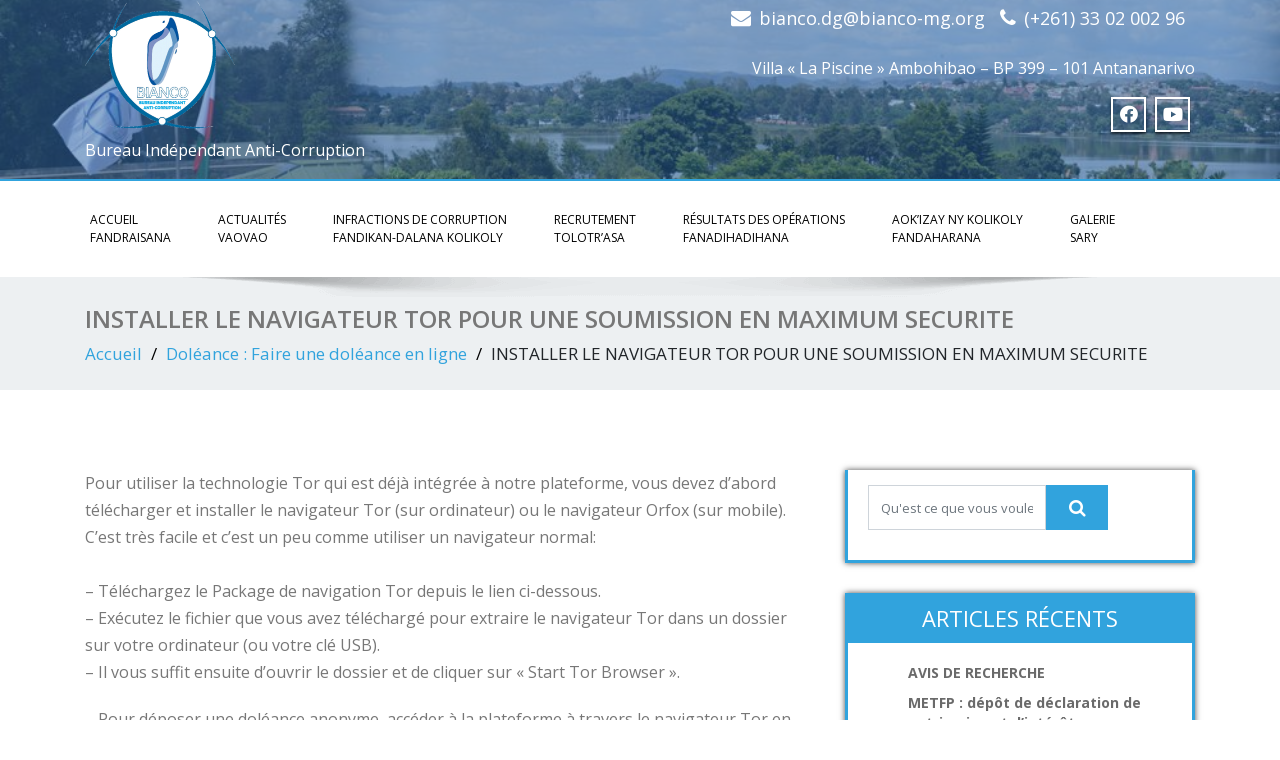

--- FILE ---
content_type: text/html; charset=UTF-8
request_url: https://bianco-mg.org/doleance/installer-le-navigateur-tor-pour-une-soumission-en-maximum-securite/
body_size: 9039
content:
<!DOCTYPE html>
<!--[if lt IE 7]>
<html class="no-js lt-ie9 lt-ie8 lt-ie7"> <![endif]-->
<!--[if IE 7]>
<html class="no-js lt-ie9 lt-ie8"> <![endif]-->
<!--[if IE 8]>
<html class="no-js lt-ie9"> <![endif]-->
<!--[if gt IE 8]><!-->
<html lang="fr-FR"><!--<![endif]-->
<head>
    <meta http-equiv="X-UA-Compatible" content="IE=edge">
    <meta name="viewport" content="width=device-width, initial-scale=1.0">
    <meta charset="UTF-8"/>
    <title>INSTALLER LE NAVIGATEUR TOR POUR UNE SOUMISSION EN MAXIMUM SECURITE &#8211; Bianco</title>
<link rel='dns-prefetch' href='//netdna.bootstrapcdn.com' />
<link rel='dns-prefetch' href='//fonts.googleapis.com' />
<link rel='dns-prefetch' href='//s.w.org' />
<link rel="alternate" type="application/rss+xml" title="Bianco &raquo; Flux" href="https://bianco-mg.org/feed/" />
<link rel="alternate" type="application/rss+xml" title="Bianco &raquo; Flux des commentaires" href="https://bianco-mg.org/comments/feed/" />
<!-- This site uses the Google Analytics by MonsterInsights plugin v7.10.2 - Using Analytics tracking - https://www.monsterinsights.com/ -->
<script type="text/javascript" data-cfasync="false">
	var mi_version         = '7.10.2';
	var mi_track_user      = true;
	var mi_no_track_reason = '';
	
	var disableStr = 'ga-disable-UA-90943721-2';

	/* Function to detect opted out users */
	function __gaTrackerIsOptedOut() {
		return document.cookie.indexOf(disableStr + '=true') > -1;
	}

	/* Disable tracking if the opt-out cookie exists. */
	if ( __gaTrackerIsOptedOut() ) {
		window[disableStr] = true;
	}

	/* Opt-out function */
	function __gaTrackerOptout() {
	  document.cookie = disableStr + '=true; expires=Thu, 31 Dec 2099 23:59:59 UTC; path=/';
	  window[disableStr] = true;
	}
	
	if ( mi_track_user ) {
		(function(i,s,o,g,r,a,m){i['GoogleAnalyticsObject']=r;i[r]=i[r]||function(){
			(i[r].q=i[r].q||[]).push(arguments)},i[r].l=1*new Date();a=s.createElement(o),
			m=s.getElementsByTagName(o)[0];a.async=1;a.src=g;m.parentNode.insertBefore(a,m)
		})(window,document,'script','//www.google-analytics.com/analytics.js','__gaTracker');

		__gaTracker('create', 'UA-90943721-2', 'auto');
		__gaTracker('set', 'forceSSL', true);
		__gaTracker('require', 'displayfeatures');
		__gaTracker('send','pageview');
	} else {
		console.log( "" );
		(function() {
			/* https://developers.google.com/analytics/devguides/collection/analyticsjs/ */
			var noopfn = function() {
				return null;
			};
			var noopnullfn = function() {
				return null;
			};
			var Tracker = function() {
				return null;
			};
			var p = Tracker.prototype;
			p.get = noopfn;
			p.set = noopfn;
			p.send = noopfn;
			var __gaTracker = function() {
				var len = arguments.length;
				if ( len === 0 ) {
					return;
				}
				var f = arguments[len-1];
				if ( typeof f !== 'object' || f === null || typeof f.hitCallback !== 'function' ) {
					console.log( 'Fonction actuellement pas en cours d’exécution __gaTracker(' + arguments[0] + " ....) parce que vous n’êtes pas suivi·e. " + mi_no_track_reason );
					return;
				}
				try {
					f.hitCallback();
				} catch (ex) {

				}
			};
			__gaTracker.create = function() {
				return new Tracker();
			};
			__gaTracker.getByName = noopnullfn;
			__gaTracker.getAll = function() {
				return [];
			};
			__gaTracker.remove = noopfn;
			window['__gaTracker'] = __gaTracker;
					})();
		}
</script>
<!-- / Google Analytics by MonsterInsights -->
		<script type="text/javascript">
			window._wpemojiSettings = {"baseUrl":"https:\/\/s.w.org\/images\/core\/emoji\/12.0.0-1\/72x72\/","ext":".png","svgUrl":"https:\/\/s.w.org\/images\/core\/emoji\/12.0.0-1\/svg\/","svgExt":".svg","source":{"concatemoji":"https:\/\/bianco-mg.org\/wp-includes\/js\/wp-emoji-release.min.js?ver=5.3.2"}};
			!function(e,a,t){var r,n,o,i,p=a.createElement("canvas"),s=p.getContext&&p.getContext("2d");function c(e,t){var a=String.fromCharCode;s.clearRect(0,0,p.width,p.height),s.fillText(a.apply(this,e),0,0);var r=p.toDataURL();return s.clearRect(0,0,p.width,p.height),s.fillText(a.apply(this,t),0,0),r===p.toDataURL()}function l(e){if(!s||!s.fillText)return!1;switch(s.textBaseline="top",s.font="600 32px Arial",e){case"flag":return!c([127987,65039,8205,9895,65039],[127987,65039,8203,9895,65039])&&(!c([55356,56826,55356,56819],[55356,56826,8203,55356,56819])&&!c([55356,57332,56128,56423,56128,56418,56128,56421,56128,56430,56128,56423,56128,56447],[55356,57332,8203,56128,56423,8203,56128,56418,8203,56128,56421,8203,56128,56430,8203,56128,56423,8203,56128,56447]));case"emoji":return!c([55357,56424,55356,57342,8205,55358,56605,8205,55357,56424,55356,57340],[55357,56424,55356,57342,8203,55358,56605,8203,55357,56424,55356,57340])}return!1}function d(e){var t=a.createElement("script");t.src=e,t.defer=t.type="text/javascript",a.getElementsByTagName("head")[0].appendChild(t)}for(i=Array("flag","emoji"),t.supports={everything:!0,everythingExceptFlag:!0},o=0;o<i.length;o++)t.supports[i[o]]=l(i[o]),t.supports.everything=t.supports.everything&&t.supports[i[o]],"flag"!==i[o]&&(t.supports.everythingExceptFlag=t.supports.everythingExceptFlag&&t.supports[i[o]]);t.supports.everythingExceptFlag=t.supports.everythingExceptFlag&&!t.supports.flag,t.DOMReady=!1,t.readyCallback=function(){t.DOMReady=!0},t.supports.everything||(n=function(){t.readyCallback()},a.addEventListener?(a.addEventListener("DOMContentLoaded",n,!1),e.addEventListener("load",n,!1)):(e.attachEvent("onload",n),a.attachEvent("onreadystatechange",function(){"complete"===a.readyState&&t.readyCallback()})),(r=t.source||{}).concatemoji?d(r.concatemoji):r.wpemoji&&r.twemoji&&(d(r.twemoji),d(r.wpemoji)))}(window,document,window._wpemojiSettings);
		</script>
		<style type="text/css">
img.wp-smiley,
img.emoji {
	display: inline !important;
	border: none !important;
	box-shadow: none !important;
	height: 1em !important;
	width: 1em !important;
	margin: 0 .07em !important;
	vertical-align: -0.1em !important;
	background: none !important;
	padding: 0 !important;
}
</style>
	<link rel='stylesheet' id='wp-block-library-css'  href='https://bianco-mg.org/wp-includes/css/dist/block-library/style.min.css?ver=5.3.2' type='text/css' media='all' />
<link rel='stylesheet' id='wp-block-library-theme-css'  href='https://bianco-mg.org/wp-includes/css/dist/block-library/theme.min.css?ver=5.3.2' type='text/css' media='all' />
<link rel='stylesheet' id='contact-form-7-css'  href='https://bianco-mg.org/wp-content/plugins/contact-form-7/includes/css/styles.css?ver=5.1.6' type='text/css' media='all' />
<link rel='stylesheet' id='finalTilesGallery_stylesheet-css'  href='https://bianco-mg.org/wp-content/plugins/final-tiles-grid-gallery-lite/scripts/ftg.css?ver=3.4.18' type='text/css' media='all' />
<link rel='stylesheet' id='fontawesome_stylesheet-css'  href='//netdna.bootstrapcdn.com/font-awesome/4.7.0/css/font-awesome.css?ver=5.3.2' type='text/css' media='all' />
<link rel='stylesheet' id='simple-job-board-google-fonts-css'  href='https://fonts.googleapis.com/css?family=Roboto%3A100%2C100i%2C300%2C300i%2C400%2C400i%2C500%2C500i%2C700%2C700i%2C900%2C900i&#038;ver=2.7.2' type='text/css' media='all' />
<link rel='stylesheet' id='simple-job-board-font-awesome-css'  href='https://bianco-mg.org/wp-content/plugins/simple-job-board/public/css/font-awesome.min.css?ver=4.7.0' type='text/css' media='all' />
<link rel='stylesheet' id='simple-job-board-jquery-ui-css'  href='https://bianco-mg.org/wp-content/plugins/simple-job-board/public/css/jquery-ui.css?ver=1.12.1' type='text/css' media='all' />
<link rel='stylesheet' id='simple-job-board-frontend-css'  href='https://bianco-mg.org/wp-content/plugins/simple-job-board/public/css/simple-job-board-public.css?ver=3.0.0' type='text/css' media='all' />
<link rel='stylesheet' id='erp-plugin-styles-css'  href='https://bianco-mg.org/wp-content/plugins/easy-related-posts/front/assets/css/public.min.css?ver=2.0.2' type='text/css' media='all' />
<link rel='stylesheet' id='font-awesome-css'  href='https://bianco-mg.org/wp-content/themes/enigma/css/font-awesome-4.7.0/css/font-awesome.css?ver=5.3.2' type='text/css' media='all' />
<link rel='stylesheet' id='animations-css'  href='https://bianco-mg.org/wp-content/themes/enigma/css/animations.css?ver=5.3.2' type='text/css' media='all' />
<link rel='stylesheet' id='bootstrap-css'  href='https://bianco-mg.org/wp-content/themes/enigma/css/bootstrap.css?ver=5.3.2' type='text/css' media='all' />
<link rel='stylesheet' id='default-css'  href='https://bianco-mg.org/wp-content/themes/enigma/css/default.css?ver=5.3.2' type='text/css' media='all' />
<link rel='stylesheet' id='enigma-theme-css'  href='https://bianco-mg.org/wp-content/themes/enigma/css/enigma-theme.css?ver=5.3.2' type='text/css' media='all' />
<link rel='stylesheet' id='media-responsive-css'  href='https://bianco-mg.org/wp-content/themes/enigma/css/media-responsive.css?ver=5.3.2' type='text/css' media='all' />
<link rel='stylesheet' id='photobox-css'  href='https://bianco-mg.org/wp-content/themes/enigma/css/photobox.css?ver=5.3.2' type='text/css' media='all' />
<link rel='stylesheet' id='theme-animtae-css'  href='https://bianco-mg.org/wp-content/themes/enigma/css/theme-animtae.css?ver=5.3.2' type='text/css' media='all' />
<link rel='stylesheet' id='style-css'  href='https://bianco-mg.org/wp-content/themes/enigma/style.css?ver=5.3.2' type='text/css' media='all' />
<link rel='stylesheet' id='main_css-css'  href='https://bianco-mg.org/wp-content/themes/new-bianco/style.css?ver=5.3.2' type='text/css' media='all' />
<link rel='stylesheet' id='enigma-style-sheet-css'  href='https://bianco-mg.org/wp-content/themes/new-bianco/style.css?ver=5.3.2' type='text/css' media='all' />
<link rel='stylesheet' id='fontawesome-all-css'  href='https://bianco-mg.org/wp-content/themes/enigma/css/font-awesome-5.11.2/css/all.css?ver=5.3.2' type='text/css' media='all' />
<link rel='stylesheet' id='fontawesome-min-css'  href='https://bianco-mg.org/wp-content/themes/enigma/css/font-awesome-5.11.2/css/fontawesome.css?ver=5.3.2' type='text/css' media='all' />
<link rel='stylesheet' id='fontawesome-470-css'  href='https://bianco-mg.org/wp-content/themes/enigma/css/font-awesome-4.7.0/css/font-awesome.css?ver=5.3.2' type='text/css' media='all' />
<link rel='stylesheet' id='OpenSansRegular-css'  href='//fonts.googleapis.com/css?family=Open+Sans&#038;ver=5.3.2' type='text/css' media='all' />
<link rel='stylesheet' id='OpenSansBold-css'  href='//fonts.googleapis.com/css?family=Open+Sans%3A700&#038;ver=5.3.2' type='text/css' media='all' />
<link rel='stylesheet' id='OpenSansSemiBold-css'  href='//fonts.googleapis.com/css?family=Open+Sans%3A600&#038;ver=5.3.2' type='text/css' media='all' />
<link rel='stylesheet' id='RobotoRegular-css'  href='//fonts.googleapis.com/css?family=Roboto&#038;ver=5.3.2' type='text/css' media='all' />
<link rel='stylesheet' id='RobotoBold-css'  href='//fonts.googleapis.com/css?family=Roboto%3A700&#038;ver=5.3.2' type='text/css' media='all' />
<link rel='stylesheet' id='RalewaySemiBold-css'  href='//fonts.googleapis.com/css?family=Raleway%3A600&#038;ver=5.3.2' type='text/css' media='all' />
<link rel='stylesheet' id='Courgette-css'  href='//fonts.googleapis.com/css?family=Courgette&#038;ver=5.3.2' type='text/css' media='all' />
<link rel='stylesheet' id='main_heading_font-css'  href='https://fonts.googleapis.com/css?family=Open+Sans%3A300%2C400%2C600%2C700%2C900%2C300italic%2C400italic%2C600italic%2C700italic%2C900italic&#038;ver=5.3.2' type='text/css' media='all' />
<link rel='stylesheet' id='menu_font-css'  href='https://fonts.googleapis.com/css?family=Open+Sans%3A300%2C400%2C600%2C700%2C900%2C300italic%2C400italic%2C600italic%2C700italic%2C900italic&#038;ver=5.3.2' type='text/css' media='all' />
<link rel='stylesheet' id='theme_title-css'  href='https://fonts.googleapis.com/css?family=Open+Sans%3A300%2C400%2C600%2C700%2C900%2C300italic%2C400italic%2C600italic%2C700italic%2C900italic&#038;ver=5.3.2' type='text/css' media='all' />
<link rel='stylesheet' id='desc_font_all-css'  href='https://fonts.googleapis.com/css?family=Open+Sans%3A300%2C400%2C600%2C700%2C900%2C300italic%2C400italic%2C600italic%2C700italic%2C900italic&#038;ver=5.3.2' type='text/css' media='all' />
<style id='custom-header-style-inline-css' type='text/css'>
.logo a h1, .logo p {
		font-family: Open Sans;
		}
		.navbar-default .navbar-nav > li > a, .dropdown-menu > li > a{
			font-family: Open Sans!important ;
		}
		.carousel-text h1, .enigma_heading_title h3, .enigma_blog_thumb_wrapper h2 a, .sub-title, .enigma_footer_widget_title, .enigma_sidebar_widget_title h2 {
			font-family: Open Sans;
		}

		.head-contact-info li a,
		.enigma_blog_thumb_wrapper p, 
		.enigma_blog_thumb_date li, 
		.enigma_header_breadcrum_title h1, 
		.breadcrumb li a, .breadcrumb li, 
		.enigma_fuul_blog_detail_padding h2, 
		.enigma_fuul_blog_detail_padding p, 
		.enigma_comment_form_section h2, 
		.enigma_comment_form_section label, 
		.enigma_comment_form_section p,
		.enigma_comment_form_section a,
		.logged_in_as p, .enigma_blog_comment a,
		.enigma_blog_post_content p, 
		.enigma_comment_title h3, 
		.enigma_comment_detail_title, 
		.enigma_comment_date, 
		.enigma_comment_detail p, 
		.reply a, .enigma_blog_read_btn,
		.enigma_cotact_form_div p,
		 label, .enigma_con_input_control, 
		 .enigma_contact_info li .text, 
		 .enigma_contact_info li .desc, 
		 .enigma_send_button, #enigma_send_button, .enigma_home_portfolio_caption h3 a,
		 .enigma_service_detail h3 a, .enigma_service_detail p, 
		 .carousel-list li,
		.carousel-text .enigma_blog_read_btn,
		.pos, .error_404 p,
		.long h3, .enigma_testimonial_area p, h3, span,
		.enigma_footer_area p,
		.enigma_callout_area p, .enigma_callout_area a,
		.enigma_footer_widget_column ul li a, .enigma_footer_widget_column .textwidget
		.enigma_sidebar_widget_title h2,
		.enigma_sidebar_link p a, .enigma_sidebar_widget ul li a
		{
			font-family: Open Sans;
		}
</style>
<link rel='stylesheet' id='__EPYT__style-css'  href='https://bianco-mg.org/wp-content/plugins/youtube-embed-plus/styles/ytprefs.min.css?ver=13.1.2.5' type='text/css' media='all' />
<style id='__EPYT__style-inline-css' type='text/css'>

                .epyt-gallery-thumb {
                        width: 33.333%;
                }
                
</style>
<script>if (document.location.protocol != "https:") {document.location = document.URL.replace(/^http:/i, "https:");}</script><script type='text/javascript'>
/* <![CDATA[ */
var monsterinsights_frontend = {"js_events_tracking":"true","download_extensions":"doc,pdf,ppt,zip,xls,docx,pptx,xlsx","inbound_paths":"[]","home_url":"https:\/\/bianco-mg.org","hash_tracking":"false"};
/* ]]> */
</script>
<script type='text/javascript' src='https://bianco-mg.org/wp-content/plugins/google-analytics-for-wordpress/assets/js/frontend.min.js?ver=7.10.2'></script>
<script type='text/javascript' src='https://bianco-mg.org/wp-includes/js/jquery/jquery.js?ver=1.12.4-wp'></script>
<script type='text/javascript' src='https://bianco-mg.org/wp-includes/js/jquery/jquery-migrate.min.js?ver=1.4.1'></script>
<script type='text/javascript' src='https://bianco-mg.org/wp-content/plugins/easy-related-posts/front/assets/js/public.min.js?ver=2.0.2'></script>
<script type='text/javascript' src='https://bianco-mg.org/wp-content/plugins/easy-related-posts/front/assets/js/jquery.caption.min.js?ver=2.0.2'></script>
<script type='text/javascript' src='https://bianco-mg.org/wp-content/themes/new-bianco/js/custom.js?ver=5.3.2'></script>
<script type='text/javascript'>
/* <![CDATA[ */
var _EPYT_ = {"ajaxurl":"https:\/\/bianco-mg.org\/wp-admin\/admin-ajax.php","security":"15d8751fbb","gallery_scrolloffset":"20","eppathtoscripts":"https:\/\/bianco-mg.org\/wp-content\/plugins\/youtube-embed-plus\/scripts\/","eppath":"https:\/\/bianco-mg.org\/wp-content\/plugins\/youtube-embed-plus\/","epresponsiveselector":"[\"iframe.__youtube_prefs_widget__\"]","epdovol":"1","version":"13.1.2.5","evselector":"iframe.__youtube_prefs__[src], iframe[src*=\"youtube.com\/embed\/\"], iframe[src*=\"youtube-nocookie.com\/embed\/\"]","ajax_compat":"","ytapi_load":"light","stopMobileBuffer":"1","vi_active":"","vi_js_posttypes":[]};
/* ]]> */
</script>
<script type='text/javascript' src='https://bianco-mg.org/wp-content/plugins/youtube-embed-plus/scripts/ytprefs.min.js?ver=13.1.2.5'></script>
<link rel='https://api.w.org/' href='https://bianco-mg.org/wp-json/' />
<link rel="EditURI" type="application/rsd+xml" title="RSD" href="https://bianco-mg.org/xmlrpc.php?rsd" />
<link rel="wlwmanifest" type="application/wlwmanifest+xml" href="https://bianco-mg.org/wp-includes/wlwmanifest.xml" /> 
<meta name="generator" content="WordPress 5.3.2" />
<link rel="canonical" href="https://bianco-mg.org/doleance/installer-le-navigateur-tor-pour-une-soumission-en-maximum-securite/" />
<link rel='shortlink' href='https://bianco-mg.org/?p=2282' />
<link rel="alternate" type="application/json+oembed" href="https://bianco-mg.org/wp-json/oembed/1.0/embed?url=https%3A%2F%2Fbianco-mg.org%2Fdoleance%2Finstaller-le-navigateur-tor-pour-une-soumission-en-maximum-securite%2F" />
<link rel="alternate" type="text/xml+oembed" href="https://bianco-mg.org/wp-json/oembed/1.0/embed?url=https%3A%2F%2Fbianco-mg.org%2Fdoleance%2Finstaller-le-navigateur-tor-pour-une-soumission-en-maximum-securite%2F&#038;format=xml" />
<link rel="icon" href="https://bianco-mg.org/wp-content/uploads/2017/01/logo-bianco-ico.jpg" sizes="32x32" />
<link rel="icon" href="https://bianco-mg.org/wp-content/uploads/2017/01/logo-bianco-ico.jpg" sizes="192x192" />
<link rel="apple-touch-icon-precomposed" href="https://bianco-mg.org/wp-content/uploads/2017/01/logo-bianco-ico.jpg" />
<meta name="msapplication-TileImage" content="https://bianco-mg.org/wp-content/uploads/2017/01/logo-bianco-ico.jpg" />
</head>
<body data-rsssl=1 class="page-template-default page page-id-2282 page-child parent-pageid-2033 wp-custom-logo wp-embed-responsive new-bianco">
<div>
    <!-- Header Section -->
    <div class="header_section hd_cover">
        <div class="container">
            <!-- Logo & Contact Info -->
            <div class="row ">
                                    <div class="col-md-6 col-sm-12 wl_rtl">
                        <div claSS="logo">
                            <a href="https://bianco-mg.org/"
                               title="Bianco" rel="home">
                                                                    <img src="https://bianco-mg.org/wp-content/uploads/2017/03/logo-bianco-transparent.png"
                                         height="132"
                                         width="150">
                                                            </a>
                                                            <p>Bureau Indépendant Anti-Corruption</p>
                                                    </div>
                    </div>
                                    <div class="col-md-6 col-sm-12">
                        <ul class="head-contact-info">
                                                        <li><i class="fa fa-envelope"></i><a
                            href="mailto:http://bianco.dg@bianco-mg.org">bianco.dg@bianco-mg.org</a>
                            </li>                                                        <li><i class="fa fa-phone"></i><a
                            href="tel:http://(+261)%2033%2002%20002%2096">(+261) 33 02 002 96</a>
                            </li>
                                                    </ul>
                                                <ul class="social">
                            <p class="adress" title="" data-original-title="Adresse" style="text-align: right;">Villa « La Piscine » Ambohibao – BP 399 – 101 Antananarivo</p>
                                                        <li class="facebook" data-toggle="tooltip" data-placement="bottom" title="Facebook"><a href="https://www.facebook.com/profile.php?id=100005838630768&#038;fref=ts"><i class="fab fa-facebook-f"></i></a></li>
                                                        <li class="youtube" data-toggle="tooltip" data-placement="bottom" title="Youtube"><a href="https://www.youtube.com/channel/UCESZmDOW020vfS9vKpJVdhw"><i class="fab fa-youtube"></i></a></li>
                                                    </ul>
                    </div>
                            </div>
            <!-- /Logo & Contact Info -->
        </div>
    </div>
    <!-- /Header Section -->
    <!-- Navigation  menus -->
    <div class="navigation_menu" data-spy="affix" data-offset-top="95" id="enigma_nav_top">
        <span id="header_shadow"></span>
        <div class="container navbar-container">
            <nav class="navbar navbar-default " role="navigation">
                <div class="navbar-header">
                    <button type="button" class="navbar-toggler" data-toggle="collapse" data-target="#menu"
                            aria-controls="#menu" aria-expanded="false" aria-label="Toggle navigation">
                        <span class="sr-only">Toggle navigation</span>
                        <span class="fas fa-bars"></span>
                    </button>
                </div>
                <div id="menu" class="collapse navbar-collapse ">
                    <div class="menu-menu-horizontale-container"><ul id="menu-menu-horizontale" class="nav navbar-nav"><li id="menu-item-18" class="menu-item menu-item-type-custom menu-item-object-custom menu-item-home menu-item-18 "><a class="" href="https://bianco-mg.org/">Accueil</br>FANDRAISANA</a></li>
<li id="menu-item-20" class="menu-item menu-item-type-custom menu-item-object-custom menu-item-20 "><a class="" href="https://bianco-mg.org/category/news-et-evenements/">Actualités</br>VAOVAO</a></li>
<li id="menu-item-22" class="menu-item menu-item-type-custom menu-item-object-custom menu-item-22 "><a class="" href="https://bianco-mg.org/faq/">Infractions de corruption</br>FANDIKAN-DALANA KOLIKOLY</a></li>
<li id="menu-item-1764" class="menu-item menu-item-type-post_type menu-item-object-post menu-item-1764 "><a class="" href="https://bianco-mg.org/recrutements/">RECRUTEMENT</br>TOLOTR’ASA</a></li>
<li id="menu-item-2090" class="menu-item menu-item-type-taxonomy menu-item-object-category menu-item-2090 "><a class="" href="https://bianco-mg.org/category/application-de-la-loi/">Résultats des opérations</br>FANADIHADIHANA</a></li>
<li id="menu-item-3814" class="menu-item menu-item-type-post_type menu-item-object-page menu-item-3814 "><a class="" href="https://bianco-mg.org/aokizay-ny-kolikoly/">AOK&rsquo;IZAY NY KOLIKOLY</br>FANDAHARANA</a></li>
<li id="menu-item-3782" class="menu-item menu-item-type-post_type menu-item-object-page menu-item-3782 "><a class="" href="https://bianco-mg.org/galerie/">GALERIE</br>SARY</a></li>
</ul></div>                </div>
            </nav>
        </div>
    </div><div class="enigma_header_breadcrum_title no-breadcrumb">
    <div class="container">
        <div class="row">
            <div class="col-md-12">
                                    <h1>INSTALLER LE NAVIGATEUR TOR POUR UNE SOUMISSION EN MAXIMUM SECURITE</h1>
                                <!-- BreadCrumb -->
                <ul class="breadcrumb"><li><a href="https://bianco-mg.org">Accueil</a></li> <li><a href="https://bianco-mg.org/doleance/">Doléance : Faire une doléance en ligne</a></li>  <li>INSTALLER LE NAVIGATEUR TOR POUR UNE SOUMISSION EN MAXIMUM SECURITE</li></ul>                <!-- BreadCrumb -->
            </div>
        </div>
    </div>
</div><div class="container">
	<div class="row enigma_blog_wrapper">
		<div class="col-md-8">
				<div class="enigma_blog_full">
				<div class="enigma_blog_post_content">
			
<p>Pour utiliser la technologie Tor qui est déjà intégrée à notre plateforme, vous devez d’abord télécharger et installer le navigateur Tor (sur ordinateur) ou le navigateur Orfox (sur mobile). C’est très facile et c’est un peu comme utiliser un navigateur normal:<br> <br> &#8211; Téléchargez le Package de navigation Tor depuis le lien ci-dessous.<br> &#8211; Exécutez le fichier que vous avez téléchargé pour extraire le navigateur Tor dans un dossier sur votre ordinateur (ou votre clé USB).<br>&#8211; Il vous suffit ensuite d’ouvrir le dossier et de cliquer sur « Start Tor Browser ».</p>



<p>&#8211; Pour déposer une doléance anonyme, accéder à la plateforme à travers le navigateur Tor en copiant collant ce lien dans la barre d’adresse: <a href="http://u6ra3igsfurmotk2.onion">http://u6ra3igsfurmotk2.onion</a></p>



<p><br> Téléchargez le navigateur Tor: <a href="https://www.torproject.org/fr/download/">https://www.torproject.org/fr/download/</a></p>



<figure class="wp-block-image"><img src="https://bianco-mg.org/wp-content/uploads/2019/03/guide-1.jpg" alt="" class="wp-image-2136" srcset="https://bianco-mg.org/wp-content/uploads/2019/03/guide-1.jpg 508w, https://bianco-mg.org/wp-content/uploads/2019/03/guide-1-300x269.jpg 300w" sizes="(max-width: 508px) 100vw, 508px" /></figure>
		</div>
	</div>	
	<div class="push-right">
		<hr class="blog-sep header-sep">
	</div>
		
		</div>
		<div class="col-md-4 enigma-sidebar">
	<div class="enigma_sidebar_widget widget_search"><div class="input-group">
    <form method="get" id="searchform" action="https://bianco-mg.org/">
        <input type="text" class="form-control" name="s" id="s"
               placeholder="Qu&#039;est ce que vous voulez rechercher?"/>
        <span class="input-group-btn">
			<button class="btn btn-search" type="submit"><i class="fa fa-search"></i></button>
		</span>
    </form>
</div></div>		<div class="enigma_sidebar_widget widget_recent_entries">		<div class="enigma_sidebar_widget_title"><h2>Articles récents</h2></div>		<ul>
											<li>
					<a href="https://bianco-mg.org/avis-de-recherche-9/">AVIS DE RECHERCHE</a>
									</li>
											<li>
					<a href="https://bianco-mg.org/metfp-depot-de-declaration-de-patrimoine-et-dinterets-economiques/">METFP : dépôt de déclaration de patrimoine et d’intérêts économiques</a>
									</li>
											<li>
					<a href="https://bianco-mg.org/bianco-universite-dantananarivo-un-front-commun-contre-la-corruption/">BIANCO-Université d’Antananarivo : un front commun contre la corruption</a>
									</li>
											<li>
					<a href="https://bianco-mg.org/spoliation-fonciere-a-alasora-le-bianco-demantele-un-reseau-de-faussaires-8-personnes-placees-sous-mandat-de-depot-et-6-autres-sous-controle-judiciaire/">Spoliation foncière à Alasora : le BIANCO démantèle un réseau de faussaires – 8 personnes placées sous mandat de dépôt et 6 autres sous contrôle judiciaire</a>
									</li>
											<li>
					<a href="https://bianco-mg.org/spoliation-fonciere-a-nosy-be-plus-de-416-hectares-de-terrains-de-la-sirama-s-a-au-coeur-dune-vaste-affaire-judiciaire/">Spoliation foncière à Nosy Be : plus de 416 hectares de terrains de la SIRAMA S.A. au cœur d’une vaste affaire judiciaire</a>
									</li>
					</ul>
		</div></div>	
	</div>
</div>	
<!-- Footer Widget Secton -->
    <div class="enigma_footer_widget_area">
        <div class="container">
            <!--<div class="row">
                            </div>-->
            <div class="row">
                <div class="col-md-3 col-sm-6 enigma_footer_widget_column widget_nav_menu"><div class="enigma_footer_widget_title">A propos du BIANCO<div class="enigma-footer-separator"></div><i>Momba ny BIANCO</i></div><div class="menu-a-propos-du-bianco-container"><ul id="menu-a-propos-du-bianco" class="menu"><li id="menu-item-2083" class="menu-item menu-item-type-post_type menu-item-object-page menu-item-2083" data-original-title="" title=""><a href="https://bianco-mg.org/historique/">Historique</a></li>
                            <li id="menu-item-2087" class="menu-item menu-item-type-post_type menu-item-object-page menu-item-2087" data-original-title="" title=""><a href="https://bianco-mg.org/mission-et-activites-principales/">Mission et Activités Principales</a></li>
                            <li id="menu-item-2084" class="menu-item menu-item-type-post_type menu-item-object-page menu-item-2084" data-original-title="" title=""><a href="https://bianco-mg.org/principes-et-valeurs/">Principes et valeurs</a></li>
                            <li id="menu-item-2085" class="menu-item menu-item-type-post_type menu-item-object-page menu-item-2085" data-original-title="" title=""><a href="https://bianco-mg.org/organisation-generale-du-bianco/">Organisation générale du BIANCO</a></li>
                        </ul></div></div><div class="col-md-3 col-sm-6 enigma_footer_widget_column widget_nav_menu"><div class="enigma_footer_widget_title">Contexte de la Corruption<div class="enigma-footer-separator"></div><i>Tontolon’ny ady amin’ny kolikoly</i></div><div class="menu-contexte-de-la-corruption-container"><ul id="menu-contexte-de-la-corruption" class="menu"><li id="menu-item-89" class="menu-item menu-item-type-post_type menu-item-object-page menu-item-89" data-original-title="" title=""><a href="https://bianco-mg.org/position-de-mcar-en-indice-de-perception/">Position de M/car en indice de perception</a></li>
                            <li id="menu-item-118" class="menu-item menu-item-type-post_type menu-item-object-page menu-item-118" data-original-title="" title=""><a href="https://bianco-mg.org/enjeux-de-la-lutte-contre-la-corruption/">Enjeux de la lutte contre la corruption</a></li>
                            <li id="menu-item-119" class="menu-item menu-item-type-post_type menu-item-object-page menu-item-119" data-original-title="" title=""><a href="https://bianco-mg.org/strategie-nationale-de-la-lutte-contre-la-corruption/">Stratégie Nationale de la lutte contre la corruption</a></li>
                            <li id="menu-item-120" class="menu-item menu-item-type-post_type menu-item-object-page menu-item-120" data-original-title="" title=""><a href="https://bianco-mg.org/cadre-institutionnel-de-la-lutte-contre-la-corruption/">Cadre institutionnel de la lutte contre la corruption</a></li>
                            <li id="menu-item-2116" class="menu-item menu-item-type-post_type menu-item-object-page menu-item-2116" data-original-title="" title=""><a href="https://bianco-mg.org/liens-utiles/">Liens utiles</a></li>
                        </ul></div></div><div class="col-md-3 col-sm-6 enigma_footer_widget_column widget_nav_menu"><div class="enigma_footer_widget_title">Cadre Législatif<div class="enigma-footer-separator"></div><i>Lalàna fototra</i></div><div class="menu-cadre-legislatif-container"><ul id="menu-cadre-legislatif" class="menu"><li id="menu-item-132" class="menu-item menu-item-type-post_type menu-item-object-page menu-item-132" data-original-title="" title=""><a href="https://bianco-mg.org/loi-anticorruption/">Loi anticorruption</a></li>
                            <li id="menu-item-133" class="menu-item menu-item-type-post_type menu-item-object-page menu-item-133" data-original-title="" title=""><a href="https://bianco-mg.org/decret-portant-creation-du-bianco/">Décret portant création et restructuration du BIANCO</a></li>
                            <li id="menu-item-134" class="menu-item menu-item-type-post_type menu-item-object-page menu-item-134" data-original-title="" title=""><a href="https://bianco-mg.org/decret-sur-la-declaration-de-patrimoine/">Décret sur la déclaration de patrimoine</a></li>
                            <li id="menu-item-135" class="menu-item menu-item-type-post_type menu-item-object-page menu-item-135" data-original-title="" title=""><a href="https://bianco-mg.org/decret-portant-creation-du-csi/">Décret portant création du CSI</a></li>
                            <li id="menu-item-136" class="menu-item menu-item-type-post_type menu-item-object-page menu-item-136" data-original-title="" title=""><a href="https://bianco-mg.org/decret-portant-creation-du-cslcc/">Loi sur les Pôles Anti-Corruption</a></li>
                            <li id="menu-item-889" class="menu-item menu-item-type-post_type menu-item-object-page menu-item-889" data-original-title="" title=""><a href="https://bianco-mg.org/code-des-marches-publics/">Code des Marchés Publics</a></li>
                            <li id="menu-item-2573" class="menu-item menu-item-type-post_type menu-item-object-page menu-item-2573" data-original-title="" title=""><a href="https://bianco-mg.org/recouvrement-des-avoirs-illicites/">Recouvrement des avoirs illicites</a></li>
                        </ul></div></div><div class="col-md-3 col-sm-6 enigma_footer_widget_column widget_nav_menu"><div class="enigma_footer_widget_title">Supports de Communication<div class="enigma-footer-separator"></div><i>Fitaovan-tserasera</i></div><div class="menu-supports-de-communication-container"><ul id="menu-supports-de-communication" class="menu"><li id="menu-item-2526" class="menu-item menu-item-type-post_type menu-item-object-page menu-item-2526" data-original-title="" title=""><a href="https://bianco-mg.org/supports-de-communication/bulletin-miara-miady-aminny-kolikoly/">Bulletin «&nbsp;Miara-miady amin’ny Kolikoly&nbsp;»</a></li>
                        </ul></div></div>            </div>
        </div>
    </div>
<div class="enigma_footer_area">
    <div class="container">
        <div class="col-md-12">
            <p class="enigma_footer_copyright_info wl_rtl">
                @ Copyright Bianco 2018Developed By                 <a target="_blank" rel="nofollow" href="https://www.myagency.mg">MyAgency</a>
            </p>
                    </div>
    </div>
</div>
<!-- /Footer Widget Secton--> <a id="btn-to-top"></a>
</div>
<link rel='stylesheet' id='custom-header-style1-css'  href='https://bianco-mg.org/wp-content/themes/enigma/css/custom-header-style.css?ver=5.3.2' type='text/css' media='all' />
<style id='custom-header-style1-inline-css' type='text/css'>
.logo h1, .logo p {
				color: #ffffff;
			}.header_section.hd_cover{
	    		background-image: url(https://bianco-mg.org/wp-content/uploads/2021/02/cropped-banner_site.jpg);
	    		background-size:cover;
			}
</style>
<script type='text/javascript'>
/* <![CDATA[ */
var wpcf7 = {"apiSettings":{"root":"https:\/\/bianco-mg.org\/wp-json\/contact-form-7\/v1","namespace":"contact-form-7\/v1"}};
/* ]]> */
</script>
<script type='text/javascript' src='https://bianco-mg.org/wp-content/plugins/contact-form-7/includes/js/scripts.js?ver=5.1.6'></script>
<script type='text/javascript' src='https://bianco-mg.org/wp-content/plugins/final-tiles-grid-gallery-lite/scripts/jquery.finalTilesGallery.js?ver=3.4.18'></script>
<script type='text/javascript' src='https://bianco-mg.org/wp-content/themes/new-bianco/js/add.js?ver=1.1'></script>
<script type='text/javascript' src='https://bianco-mg.org/wp-content/themes/enigma/js/popper.js?ver=1'></script>
<script type='text/javascript' src='https://bianco-mg.org/wp-content/themes/enigma/js/bootstrap.js?ver=1'></script>
<script type='text/javascript' src='https://bianco-mg.org/wp-content/themes/enigma/js/menu.js?ver=1'></script>
<script type='text/javascript' src='https://bianco-mg.org/wp-content/themes/enigma/js/enigma_theme_script.js?ver=1'></script>
<script type='text/javascript' src='https://bianco-mg.org/wp-content/themes/enigma/js/carouFredSel-6.2.1/jquery.carouFredSel-6.2.1.js?ver=1'></script>
<script type='text/javascript' src='https://bianco-mg.org/wp-content/themes/enigma/js/waypoints.js?ver=1'></script>
<script type='text/javascript' src='https://bianco-mg.org/wp-content/themes/enigma/js/scroll.js?ver=1'></script>
<script type='text/javascript' src='https://bianco-mg.org/wp-includes/js/comment-reply.min.js?ver=5.3.2'></script>
<script type='text/javascript'>
/* <![CDATA[ */
var ajax_admin = {"ajax_url":"https:\/\/bianco-mg.org\/wp-admin\/admin-ajax.php","admin_nonce":"d09eed80a8","ajax_data":{"blog_speed":"2000","autoplay":true,"image_speed":"5000","speed":true}};
/* ]]> */
</script>
<script type='text/javascript' src='https://bianco-mg.org/wp-content/themes/enigma/js/enigma-ajax-front.js?ver=1'></script>
<script type='text/javascript' src='https://bianco-mg.org/wp-content/plugins/youtube-embed-plus/scripts/fitvids.min.js?ver=13.1.2.5'></script>
<script type='text/javascript' src='https://bianco-mg.org/wp-includes/js/wp-embed.min.js?ver=5.3.2'></script>
</body>
</html>

--- FILE ---
content_type: text/css
request_url: https://bianco-mg.org/wp-content/themes/new-bianco/style.css?ver=5.3.2
body_size: 2862
content:
/*
 Theme Name:   new-bianco
 Theme URI:    http://www.myagency.mg
 Description:  Bianco Theme
 Author:       MyAgency
 Template:     enigma
 Version:      1.0.0
 License:      GNU General Public License v2 or later
 License URI:  http://www.gnu.org/licenses/gpl-2.0.html
 Text Domain:  new-bianco
*/
.default{font-family:"Open Sans",Arial,Helvetica,sans-serif !important;font-size:16px;color:#777777;margin-left:-14px;text-align:justify;}
.default li{margin-bottom:15px;}
.corruption-list-def li{margin-bottom:14px;}
.default-list{font-family:"Open Sans",Arial,Helvetica,sans-serif !important;font-size:16px;color:#777777;text-align:justify;}
.default-table tr{font-size:16px;color:#777777;}
.default-table td{width:205px;}
.historique-list{font-family:"Open Sans",Arial,Helvetica,sans-serif !important;color:#777777;font-size:16px;}
.content-page-custom{border:1px solid #1F5B9E;border-radius:20px;-webkit-box-shadow:0 0 5px #888888;box-shadow:0 0 5px #888888;padding:26px;}
.h2-custom{font-family:"open Sans", Arial,Helvetica,sans-serif !important;font-size:16px;text-align:justify;color:#777777;}
.enigma_fuul_blog_detail_padding p{color:#777777;font-size:16px;}
.enigma_sidebar_widget ul li a{font-size:14px!important;font-weight:bold!important;}
.italic-list{list-style-type:upper-roman;}
.list-style-perso{list-style-type:none;}
.list-style-perso li{margin-bottom:14px;margin-left:-14px;}
.list-style-perso li::before{content:"-";}
.text-bottom{margin-bottom:200px!important;}
@media screen and (max-width:800px){.text-bottom{margin-bottom:60px!important;}
}
.orga-bottom{margin-bottom:210px;}
#wpsm_accordion_806 .wpsm_panel-body{font-size:16px;}
.content-link{list-style-type:none;font-family:"Open Sans",Arial,Helvetica,sans-serif !important;font-size:16px;color:#777777;margin-left:-14px;text-align:justify;}
.content-link li{margin-bottom:14px;margin-left:-14px;}
.content-link li::before{content:">";}
.contact-table{border:5px;border-radius:5px;width:100%!important;}
h1, .h1{font-size:24px;}
#head_table{color:rgb(49, 163, 221);}
.border_col{border:1px solid dimgray;text-align:left;padding:25px;}
.margin_top{margin-top:80px;}
@media (max-width:768px){.table-responsive table,
.table-responsive thead,
.table-responsive tbody,
.table-responsive th,
.table-responsive td,
.table-responsive tr{display:block;}
.table-responsive thead tr{display:block;}
.table-responsive td{border:0px solid transparent;text-align:justify;}
.table-responsive td:before{position:absolute;top:0px;left:0px;width:45%;padding-right:15px;height:100%;white-space:nowrap;text-overflow:ellipsis !important;overflow:hidden !important;text-align:left;background-color:#f8f8f8;padding:2px;}
}
.t_partenaire > tbody > tr > td{padding:20px;text-aligne:center;}
.default-recrutement{list-style-type:none;font-family:"Open Sans",Arial,Helvetica,sans-serif !important;font-size:16px;color:#777777;margin-left:-14px;text-align:justify;Line-Height:21pt;}
.default-recrutement li{margin-bottom:14px;margin-left:0px;font-family:"Open Sans",Arial,Helvetica,sans-serif !important;}
.default-recrutement li::before{content:" -  ";}
.recrutement_title{color:#666666;font-size:16px;}
.recrutement_sous_titre{color:#000000;font-size:16px;}
.sjb-page .list-data .job-info h4 a{color:#666;font-size:18px;font-weight:bold;}
.job-features{display:none !important;}
.header-margin-top .col-md-5{width:100% ! important;}
.jobpost-form .col-md-12{width:45% !important;}
@media (max-width:736px){.jobpost-form .col-md-12{width:100% !important;}
}
.sjb-page .sjb-detail .list-data ul{margin-left:40px! important;}
.sjb-page .sjb-detail .list-data ul li{padding-left:36px !important;}
.sjb-page .sjb-detail .list-data ul li::before{content:">";font-size:18px;}
.list-data .job-location i, .sjb-page .list-data .job-date i{margin-right:1px;}
.sjb-page .sjb-detail .list-data .job-detail{margin:0 -20px 25px;display:none !important;}
.sjb-page .btn{display:none! important;}
.sjb-page .sjb-filters .btn-search{display:block ! important;}
.job-date{display:none! important;}
.sjb-page .list-data .job-description{text-align:justify! important;}
.sjb-page .sjb-detail .jobpost-form{display:none! important;}
.alignement_echos{margin-left:0px ! important;}
.alignement_realisation{margin-left:0px ! important;}
.dep_title{width:242px;margin:0 auto;}
@media (max-width:736px){.dep_title{width:242px;margin:0 auto;}
.alignement_echos{margin-left:72px ! important;}
.alignement_realisation{margin-left:55px ! important;}
}
@media (max-width:375px){.dep_title{width:242px;margin:0 auto;}
.alignement_echos{margin-left:52px ! important;}
.alignement_realisation{margin-left:40px ! important;}
}
.dep_img_{width:242px ! important;margin:0 auto ! important;}
.dep_img{width:242px ! important;margin:0 auto ! important;}
.post_img{width:500px! important;}
@media (max-width:736px){.post_img{width:282px! important;}
}
@media (max-width:480px){.header_section .hd-img{width:100% !important;height:20% !important;}
}
/*@media (max-width:480px){.head-contact-info, .adress {margin-top: -112px !important;}
}*/
/*@media (max-width: 768px){.logo img {width: 90px! important; height: 78px! important;}
}*/
@media (max-width:736px){.enigma_home_portfolio_caption h3 a {font-size: 18px !important;}
}
@media (min-width: 992px){.sjb-page .col-md-5 { width: 100%;}}
.comment-respond{display:none;}
.navigation_en {padding-bottom: 0%;margin-bottom: -48px;}
ol li {
	margin-bottom: 20px!important;
	line-height: 1.9;
}

.header_section.hd_cover{
	position: relative;
	background-size: cover;
    background-position: 50% 50%;
}

.logo.biancologo a img{
	max-width: 100px;
	height: auto;
}

.header_section.hd_cover::after{
	content: "";
	position: absolute;
	top: 0;
	left: 0;
	width: 100%;
	bottom: 0;
	background-color: #1F5B9E;
	opacity: 0.5;
}

.header_section.hd_cover .container{
	position: relative;
	z-index: 99;
}

.menu-menu-horizontale-container::after,
.menu-menu-horizontale-container::before{
	content: "";
	clear: both;
	float: none;
	display: block;
}

.logo-mobile{
	display: none;
}

.navbar{
	margin-bottom: 0;
}

.navbar-toggle:hover, .navbar-toggle{
	margin-top: 15px;
}

.enigma_service_area{
	margin-bottom: 24px;
}

.enigma_service_area{
	display: -webkit-box;
	display: -ms-flexbox;
	display: flex;
	-webkit-box-orient: horizontal;
	-webkit-box-direction: normal;
	    -ms-flex-direction: row;
	        flex-direction: row;
	-webkit-box-align: center;
	    -ms-flex-align: center;
	        align-items: center;
}
.enigma_service_area .enigma_service_iocn{
	-webkit-box-flex: 0;
	    -ms-flex: none;
	        flex: none;
}

.navbar-default .navbar-toggle .icon-bar{
	background-color: #31A3DD;
}

.navbar-default .navbar-toggle, .navbar-default .navbar-toggle:hover, .navbar-default .navbar-toggle:focus{
	background-color: transparent !important;
	border: none !important;
}

.blog-date-left .enigma_post_date div{
	display: flex;
	height: 100%;
	align-items: center;
}

.blog-date-left .enigma_post_date span{
	line-height: normal;
}

#wblizar_nav{
	display: flex;
	flex-direction: row;
}

#wblizar_nav span {
	padding-top: 20px;
	display: block;
	padding-left: 0;
}

@media screen and (max-width:1024px) and (min-width:767px){
	#menu{
		float: left;
	}
}

@media screen and (max-width:1024px){
	

	.logo-mobile{
		display: inline-block;
		max-width: 70px;
		width: 100%;
	}

	.logo-mobile a{
		display: block;
	}

	.header_section.hd_cover{
		display: none;
	}
	
	.enigma_service{
		padding-top: 10px;
		padding-bottom: 10px;
	}
	
}

@media screen and (max-width:991px){
	.enigma_home_portfolio_showcase{
		height: 248px;
	}
}

.enigma_sidebar_widget .input-group{
	width: 100%;
}

.enigma_sidebar_widget #searchform{
	display: -webkit-box;
	display: -ms-flexbox;
	display: flex;
	-webkit-box-orient: horizontal;
	-webkit-box-direction: normal;
		-ms-flex-flow: row nowrap;
			flex-flow: row nowrap;
}

.enigma_sidebar_widget #searchform .input-group-btn{
	width: unset; 
}

.doleance{
    background-color: #31A3DD;
	-webkit-box-shadow: 3px 3px 0 rgba(201,201,201,1);
    -moz-box-shadow: 3px 3px 0 rgba(201,201,201,1);
    box-shadow: 3px 3px 0 rgba(201,201,201,1);
    color: #fff;
    font-family: Arimo,Arial,Helvetica,sans-serif;
    font-weight: 400;
    font-size: 15px;
    padding: 10px 20px;
    margin-left: 10px;
	text-transform:uppercase;
}

#searchform .form-control{
	-webkit-box-flex: 1;
		-ms-flex-positive: 1;
			flex-grow: 1;
}
/*}*/

@media screen and (max-width:768px){
	.navbar-header{
		box-shadow: 0 0 6px rgba(0,0,0,.7);
	}

	.erpProContainer .text-justify {
		padding: 0px 0 15px;
	}
	.logo-mobile{
		padding: 7px;
		max-width: 68px;
		width: 100%;
	}
	.navbar-collapse{
		margin: 0;
	}

	.navbar-collapse .navbar-nav{
		margin: 0;
	}
	.enigma_service .service{
		padding: 0 15%;
	}
	.enigma_footer_widget_area{
		padding-left: 15px;
		padding-right: 15px;
	}
	.post-content-wrap{
		width:100%;
	}
	.enigma_fuul_blog_detail_padding{
		padding-left: 0;
	}

	.t_partenaire td{
		text-align: center;
	}

	.t_partenaire td a{
		white-space: normal;
	}

	.enigma_project_section .alignement_realisation{
		margin: 0 !important;
		padding-left: 40px;
		padding-right: 40px;
	}

	.enigma_project_section .alignement_echos{
		margin-left: 0 ! important;
	}
	.navbar-container.nav-up {
		top: -68px;
		transition: all 0.2s ease	;
		-webkit-transition: all 0.2s ease	;
		-moz-transition: all 0.2s ease	;
		-ms-transition: all 0.2s ease	;
		-o-transition: all 0.2s ease	;
	}

	.navbar-container{
		position: fixed;
		top: 0;
		width: 100%;
		z-index: 999999999;
		background-color: #fff;
		transition: all 0.2s ease	;
		-webkit-transition: all 0.2s ease	;
		-moz-transition: all 0.2s ease	;
		-ms-transition: all 0.2s ease	;
		-o-transition: all 0.2s ease	;
		box-shadow: 0 0 6px rgba(0,0,0,.7);
	}
	
	.blog-date-left li{
		width: 60px;
		height: 60px;
	}	

	.blog-date-left li.enigma_post_author img{
		height: auto !important;
	}

	.blog-date-left .enigma_blog_comment i {
		font-size: 38px;
		line-height: 22px;
	}

	.blog-date-left .enigma_blog_comment h6{
		margin: 0;
	}

	.blog-date-left .enigma_post_date{
		padding-left: 0;
		padding-right: 0;
	}

	.blog-date-left .enigma_post_date span{
		line-height: normal;
		font-size: 13px;
	}

	.enigma_header_breadcrum_title {
		margin-bottom: 9px;
	}

	.enigma_header_breadcrum_title{
		padding-top: 67px;
	}

	.content-page-custom img{
		height: auto;
	}
}

@media screen and (max-width:737px){
	#enigma_portfolio_section .realisationblock{
		width: 100%;
	}
}

/* navbar */
.navbar-default .navbar-nav>li>a {
	font-size: 12px;
}

--- FILE ---
content_type: text/plain
request_url: https://www.google-analytics.com/j/collect?v=1&_v=j102&a=1102687578&t=pageview&_s=1&dl=https%3A%2F%2Fbianco-mg.org%2Fdoleance%2Finstaller-le-navigateur-tor-pour-une-soumission-en-maximum-securite%2F&ul=en-us%40posix&dt=INSTALLER%20LE%20NAVIGATEUR%20TOR%20POUR%20UNE%20SOUMISSION%20EN%20MAXIMUM%20SECURITE%20%E2%80%93%20Bianco&sr=1280x720&vp=1280x720&_u=YGBAgUABCAAAACAAI~&jid=1172845382&gjid=1459718295&cid=45447331.1768712555&tid=UA-90943721-2&_gid=1852220995.1768712555&_slc=1&z=1726104202
body_size: -450
content:
2,cG-24V8MVYSQ0

--- FILE ---
content_type: application/javascript
request_url: https://bianco-mg.org/wp-content/themes/enigma/js/enigma-ajax-front.js?ver=1
body_size: 468
content:
jQuery(document).ready(function () {
    'use strict';

    //console.log(ajax_admin.ajax_data);

    if ( ajax_admin.ajax_data.autoplay == '1' ) {
        var autoplay = true;
    } else {
        var autoplay = false;
    }

    // jQuery CarouFredSel  For blog               
    jQuery('#enigma_blog_section').wl_caroufredsel({
        width: '100%',
        responsive: true,
       scroll : {
            items : 1,
            duration : ajax_admin.ajax_data.blog_speed,
            timeoutDuration : 2000
        },
        circular: autoplay,
        direction: 'left',
        items: {
            height: 'variable',
            visible: {
                min: 1,
                max: 3
            },
            
       },
         prev: '#port-prev',
        next: '#port-next',
        auto: {
            play: autoplay
        } 
    });

    if ( ajax_admin.ajax_data.speed == true ) {
        jQuery(document ).ready(function( $ ) {
            jQuery("#myCarousel" ).carousel({
                interval:parseInt( ajax_admin.ajax_data.image_speed )
            });
        });
    }
    
});

--- FILE ---
content_type: application/javascript
request_url: https://bianco-mg.org/wp-content/themes/new-bianco/js/custom.js?ver=5.3.2
body_size: 477
content:
$ = jQuery;
$(function() {
    var didScroll;
    var lastScrollTop = 0;
    var delta = 5;
    var navbarHeight = $('.navbar-container').outerHeight();

    $(window).scroll(function(event){
        didScroll = true;
    });

    setInterval(function() {
        if (didScroll) {
            hasScrolled();
            didScroll = false;
        }
    }, 250);

    function hasScrolled() {
        var st = $(this).scrollTop();
        
        // Make sure they scroll more than delta
        if(Math.abs(lastScrollTop - st) <= delta)
            return;
        
        // If they scrolled down and are past the navbar, add class .nav-up.
        // This is necessary so you never see what is "behind" the navbar.
        if (st > lastScrollTop && st > navbarHeight){
            // Scroll Down
            $('.navbar-container').removeClass('nav-down').addClass('nav-up');
        } else {
            // Scroll Up
            if(st + $(window).height() < $(document).height()) {
                $('.navbar-container').removeClass('nav-up').addClass('nav-down');
            }
        }
        
        lastScrollTop = st;
    }
});

--- FILE ---
content_type: application/javascript
request_url: https://bianco-mg.org/wp-content/themes/new-bianco/js/add.js?ver=1.1
body_size: 315
content:
var wl_caroufredsel=function(){jQuery('#enigma_blog_section').wl_caroufredsel({width:'100%',responsive:true,scroll:{items:1,duration:2000,timeoutDuration:2000},circular:true,direction:'left',items:{height:'variable',visible:{min:1,max:3},},prev:'#port-prev',next:'#port-next',auto:{play:true}});jQuery('#enigma_echos_region_section').wl_caroufredsel({width:'100%',responsive:true,scroll:{items:1,duration:2000,timeoutDuration:2000},circular:true,direction:'left',items:{height:'variable',visible:{min:1,max:3},},prev:'#port-prev-echos-region',next:'#port-next-echos-region',auto:{play:true}});jQuery('#enigma_here_and_others_section').wl_caroufredsel({width:'100%',responsive:true,scroll:{items:1,duration:2000,timeoutDuration:2000},circular:true,direction:'left',items:{height:'variable',visible:{min:1,max:3},},prev:'#port-prev-here-and-others',next:'#port-next-here-and-others',auto:{play:true}});}
jQuery(window).resize(function(){wl_caroufredsel();});jQuery(window).load(function(){wl_caroufredsel();});